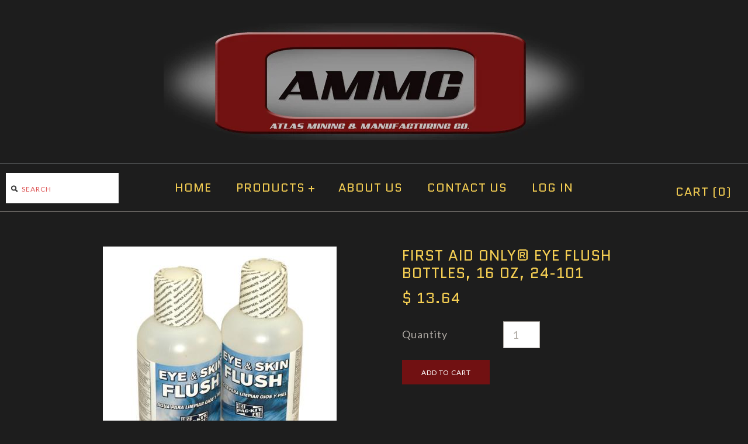

--- FILE ---
content_type: text/html; charset=utf-8
request_url: https://eliteweldingus.com/products/first-aid-only-_eye_flush_bottles-_16_oz
body_size: 13611
content:
<!DOCTYPE html>
<!--[if lte IE 7 ]>   <html class="no-js ie7"> <![endif]-->
<!--[if IE 8 ]>   <html class="no-js ie8"> <![endif]-->
<!--[if (gt IE 8)|!(IE)]><!--> <html class="no-js"> <!--<![endif]-->
<head>
  <!-- Symmetry 1.8.7 -->
<meta charset="UTF-8">
  <meta http-equiv="X-UA-Compatible" content="IE=edge,chrome=1">
  <meta name="viewport" content="width=device-width,initial-scale=1.0" />
  
  <title>
    First Aid Only® Eye Flush Bottles, 16 oz, 24-101 &ndash; AMMC
  </title>
  
  <meta name="description" content="Sterile eye, face, and skin flush Provides easy access for a quick response to eye accidents Pack of 1 BO Manufacturer part number: 24-101 UPC Code: 738743241014 Specifications: Capacity Vol. [Nom] = 16 oz Height [Nom] = 3 1/2 in Includes = Includes Eye Cup Length [Nom] = 3 1/2 in Packing Type = Bottle Quantity = 12 pe" />
  
  <link rel="canonical" href="https://ammcindustries.com/products/first-aid-only-_eye_flush_bottles-_16_oz" />
  
  
  
  <link rel="shortcut icon" type="image/x-icon" href="//eliteweldingus.com/cdn/shop/t/11/assets/favicon.ico?v=124716697993589888671486426125">
  
  
<meta property="og:site_name" content="AMMC" />

    <meta property="og:image" content="http://eliteweldingus.com/cdn/shop/products/579-24-101_1024x1024.jpg?v=1578612908" />
    <meta property="og:description" content="Sterile eye, face, and skin flush Provides easy access for a quick response to eye accidents Pack of 1 BO..." />
    <meta property="og:title" content="First Aid Only® Eye Flush Bottles, 16 oz, 24-101 - AMMC" />
    <meta property="og:type" content="product" />
    <meta property="og:url" content="https://ammcindustries.com/products/first-aid-only-_eye_flush_bottles-_16_oz" />
    <meta property="og:price:amount" content="13.64" />
    <meta property="og:price:currency" content="USD" />
    <meta property="og:availability" content="instock" />

  
  
  
    
    
    
    
    
    <link href="//fonts.googleapis.com/css?family=Lato:400,700" rel="stylesheet" type="text/css">
    
  
    
    
    
    
    
    <link href="//fonts.googleapis.com/css?family=Quantico" rel="stylesheet" type="text/css">
    
  
    
    
    
    
    
    <link href="//fonts.googleapis.com/css?family=Lato" rel="stylesheet" type="text/css">
    
  
    
    
    
    
    
    <link href="//fonts.googleapis.com/css?family=Quantico" rel="stylesheet" type="text/css">
    
  
    
    
    
    
    
    <link href="//fonts.googleapis.com/css?family=Lato:400,700" rel="stylesheet" type="text/css">
    
  
  
  <link href="//eliteweldingus.com/cdn/shop/t/11/assets/jquery.fancybox-1.3.4.css?v=98371336391678650921486426127" rel="stylesheet" type="text/css" media="all" />
  <link href="//eliteweldingus.com/cdn/shop/t/11/assets/styles.css?v=5944302841662842951721924279" rel="stylesheet" type="text/css" media="all" />
  
  
  
  <script src="//eliteweldingus.com/cdn/shopifycloud/storefront/assets/themes_support/option_selection-b017cd28.js" type="text/javascript"></script>
  <script src="//ajax.googleapis.com/ajax/libs/jquery/1.8/jquery.min.js" type="text/javascript"></script>
  <script src="//eliteweldingus.com/cdn/shopifycloud/storefront/assets/themes_support/api.jquery-7ab1a3a4.js" type="text/javascript"></script>
  <script src="//eliteweldingus.com/cdn/shop/t/11/assets/jquery.imagesloaded.js?v=152185615114068459041486426128" type="text/javascript"></script>
  <script src="//eliteweldingus.com/cdn/shop/t/11/assets/jquery.flexslider-min.js?v=118028598141947038601486426127" type="text/javascript"></script>
  <script src="//eliteweldingus.com/cdn/shop/t/11/assets/jquery.fancybox-1.3.4.pack.js?v=34089609541447856301486426127" type="text/javascript"></script>
<script>
  Shopify.money_format = "$ {{amount}}";
</script>
    <script src="//eliteweldingus.com/cdn/shop/t/11/assets/main.js?v=85909337117757161311721924279" type="text/javascript"></script>


<style type="text/css">
  
  
  
</style>

    <script>window.performance && window.performance.mark && window.performance.mark('shopify.content_for_header.start');</script><meta name="google-site-verification" content="fRuaqtXx-en7QeYSMMBK8mPPjmhe4jrkZbEFLIaA4UY">
<meta id="shopify-digital-wallet" name="shopify-digital-wallet" content="/7343643/digital_wallets/dialog">
<meta name="shopify-checkout-api-token" content="c9c0db37de4d1890fdf78eea33825ded">
<meta id="in-context-paypal-metadata" data-shop-id="7343643" data-venmo-supported="false" data-environment="production" data-locale="en_US" data-paypal-v4="true" data-currency="USD">
<link rel="alternate" type="application/json+oembed" href="https://ammcindustries.com/products/first-aid-only-_eye_flush_bottles-_16_oz.oembed">
<script async="async" src="/checkouts/internal/preloads.js?locale=en-US"></script>
<link rel="preconnect" href="https://shop.app" crossorigin="anonymous">
<script async="async" src="https://shop.app/checkouts/internal/preloads.js?locale=en-US&shop_id=7343643" crossorigin="anonymous"></script>
<script id="shopify-features" type="application/json">{"accessToken":"c9c0db37de4d1890fdf78eea33825ded","betas":["rich-media-storefront-analytics"],"domain":"eliteweldingus.com","predictiveSearch":true,"shopId":7343643,"locale":"en"}</script>
<script>var Shopify = Shopify || {};
Shopify.shop = "ammc-2.myshopify.com";
Shopify.locale = "en";
Shopify.currency = {"active":"USD","rate":"1.0"};
Shopify.country = "US";
Shopify.theme = {"name":"Symmetry - TH-02-06-17","id":173767697,"schema_name":null,"schema_version":null,"theme_store_id":null,"role":"main"};
Shopify.theme.handle = "null";
Shopify.theme.style = {"id":null,"handle":null};
Shopify.cdnHost = "eliteweldingus.com/cdn";
Shopify.routes = Shopify.routes || {};
Shopify.routes.root = "/";</script>
<script type="module">!function(o){(o.Shopify=o.Shopify||{}).modules=!0}(window);</script>
<script>!function(o){function n(){var o=[];function n(){o.push(Array.prototype.slice.apply(arguments))}return n.q=o,n}var t=o.Shopify=o.Shopify||{};t.loadFeatures=n(),t.autoloadFeatures=n()}(window);</script>
<script>
  window.ShopifyPay = window.ShopifyPay || {};
  window.ShopifyPay.apiHost = "shop.app\/pay";
  window.ShopifyPay.redirectState = null;
</script>
<script id="shop-js-analytics" type="application/json">{"pageType":"product"}</script>
<script defer="defer" async type="module" src="//eliteweldingus.com/cdn/shopifycloud/shop-js/modules/v2/client.init-shop-cart-sync_BApSsMSl.en.esm.js"></script>
<script defer="defer" async type="module" src="//eliteweldingus.com/cdn/shopifycloud/shop-js/modules/v2/chunk.common_CBoos6YZ.esm.js"></script>
<script type="module">
  await import("//eliteweldingus.com/cdn/shopifycloud/shop-js/modules/v2/client.init-shop-cart-sync_BApSsMSl.en.esm.js");
await import("//eliteweldingus.com/cdn/shopifycloud/shop-js/modules/v2/chunk.common_CBoos6YZ.esm.js");

  window.Shopify.SignInWithShop?.initShopCartSync?.({"fedCMEnabled":true,"windoidEnabled":true});

</script>
<script>
  window.Shopify = window.Shopify || {};
  if (!window.Shopify.featureAssets) window.Shopify.featureAssets = {};
  window.Shopify.featureAssets['shop-js'] = {"shop-cart-sync":["modules/v2/client.shop-cart-sync_DJczDl9f.en.esm.js","modules/v2/chunk.common_CBoos6YZ.esm.js"],"init-fed-cm":["modules/v2/client.init-fed-cm_BzwGC0Wi.en.esm.js","modules/v2/chunk.common_CBoos6YZ.esm.js"],"init-windoid":["modules/v2/client.init-windoid_BS26ThXS.en.esm.js","modules/v2/chunk.common_CBoos6YZ.esm.js"],"shop-cash-offers":["modules/v2/client.shop-cash-offers_DthCPNIO.en.esm.js","modules/v2/chunk.common_CBoos6YZ.esm.js","modules/v2/chunk.modal_Bu1hFZFC.esm.js"],"shop-button":["modules/v2/client.shop-button_D_JX508o.en.esm.js","modules/v2/chunk.common_CBoos6YZ.esm.js"],"init-shop-email-lookup-coordinator":["modules/v2/client.init-shop-email-lookup-coordinator_DFwWcvrS.en.esm.js","modules/v2/chunk.common_CBoos6YZ.esm.js"],"shop-toast-manager":["modules/v2/client.shop-toast-manager_tEhgP2F9.en.esm.js","modules/v2/chunk.common_CBoos6YZ.esm.js"],"shop-login-button":["modules/v2/client.shop-login-button_DwLgFT0K.en.esm.js","modules/v2/chunk.common_CBoos6YZ.esm.js","modules/v2/chunk.modal_Bu1hFZFC.esm.js"],"avatar":["modules/v2/client.avatar_BTnouDA3.en.esm.js"],"init-shop-cart-sync":["modules/v2/client.init-shop-cart-sync_BApSsMSl.en.esm.js","modules/v2/chunk.common_CBoos6YZ.esm.js"],"pay-button":["modules/v2/client.pay-button_BuNmcIr_.en.esm.js","modules/v2/chunk.common_CBoos6YZ.esm.js"],"init-shop-for-new-customer-accounts":["modules/v2/client.init-shop-for-new-customer-accounts_DrjXSI53.en.esm.js","modules/v2/client.shop-login-button_DwLgFT0K.en.esm.js","modules/v2/chunk.common_CBoos6YZ.esm.js","modules/v2/chunk.modal_Bu1hFZFC.esm.js"],"init-customer-accounts-sign-up":["modules/v2/client.init-customer-accounts-sign-up_TlVCiykN.en.esm.js","modules/v2/client.shop-login-button_DwLgFT0K.en.esm.js","modules/v2/chunk.common_CBoos6YZ.esm.js","modules/v2/chunk.modal_Bu1hFZFC.esm.js"],"shop-follow-button":["modules/v2/client.shop-follow-button_C5D3XtBb.en.esm.js","modules/v2/chunk.common_CBoos6YZ.esm.js","modules/v2/chunk.modal_Bu1hFZFC.esm.js"],"checkout-modal":["modules/v2/client.checkout-modal_8TC_1FUY.en.esm.js","modules/v2/chunk.common_CBoos6YZ.esm.js","modules/v2/chunk.modal_Bu1hFZFC.esm.js"],"init-customer-accounts":["modules/v2/client.init-customer-accounts_C0Oh2ljF.en.esm.js","modules/v2/client.shop-login-button_DwLgFT0K.en.esm.js","modules/v2/chunk.common_CBoos6YZ.esm.js","modules/v2/chunk.modal_Bu1hFZFC.esm.js"],"lead-capture":["modules/v2/client.lead-capture_Cq0gfm7I.en.esm.js","modules/v2/chunk.common_CBoos6YZ.esm.js","modules/v2/chunk.modal_Bu1hFZFC.esm.js"],"shop-login":["modules/v2/client.shop-login_BmtnoEUo.en.esm.js","modules/v2/chunk.common_CBoos6YZ.esm.js","modules/v2/chunk.modal_Bu1hFZFC.esm.js"],"payment-terms":["modules/v2/client.payment-terms_BHOWV7U_.en.esm.js","modules/v2/chunk.common_CBoos6YZ.esm.js","modules/v2/chunk.modal_Bu1hFZFC.esm.js"]};
</script>
<script>(function() {
  var isLoaded = false;
  function asyncLoad() {
    if (isLoaded) return;
    isLoaded = true;
    var urls = ["https:\/\/cdn.hextom.com\/js\/freeshippingbar.js?shop=ammc-2.myshopify.com"];
    for (var i = 0; i < urls.length; i++) {
      var s = document.createElement('script');
      s.type = 'text/javascript';
      s.async = true;
      s.src = urls[i];
      var x = document.getElementsByTagName('script')[0];
      x.parentNode.insertBefore(s, x);
    }
  };
  if(window.attachEvent) {
    window.attachEvent('onload', asyncLoad);
  } else {
    window.addEventListener('load', asyncLoad, false);
  }
})();</script>
<script id="__st">var __st={"a":7343643,"offset":-25200,"reqid":"06b79182-7cd1-4df1-9482-bb8021a3bff2-1768909632","pageurl":"eliteweldingus.com\/products\/first-aid-only-_eye_flush_bottles-_16_oz","u":"7234e0f1200c","p":"product","rtyp":"product","rid":4253759701095};</script>
<script>window.ShopifyPaypalV4VisibilityTracking = true;</script>
<script id="captcha-bootstrap">!function(){'use strict';const t='contact',e='account',n='new_comment',o=[[t,t],['blogs',n],['comments',n],[t,'customer']],c=[[e,'customer_login'],[e,'guest_login'],[e,'recover_customer_password'],[e,'create_customer']],r=t=>t.map((([t,e])=>`form[action*='/${t}']:not([data-nocaptcha='true']) input[name='form_type'][value='${e}']`)).join(','),a=t=>()=>t?[...document.querySelectorAll(t)].map((t=>t.form)):[];function s(){const t=[...o],e=r(t);return a(e)}const i='password',u='form_key',d=['recaptcha-v3-token','g-recaptcha-response','h-captcha-response',i],f=()=>{try{return window.sessionStorage}catch{return}},m='__shopify_v',_=t=>t.elements[u];function p(t,e,n=!1){try{const o=window.sessionStorage,c=JSON.parse(o.getItem(e)),{data:r}=function(t){const{data:e,action:n}=t;return t[m]||n?{data:e,action:n}:{data:t,action:n}}(c);for(const[e,n]of Object.entries(r))t.elements[e]&&(t.elements[e].value=n);n&&o.removeItem(e)}catch(o){console.error('form repopulation failed',{error:o})}}const l='form_type',E='cptcha';function T(t){t.dataset[E]=!0}const w=window,h=w.document,L='Shopify',v='ce_forms',y='captcha';let A=!1;((t,e)=>{const n=(g='f06e6c50-85a8-45c8-87d0-21a2b65856fe',I='https://cdn.shopify.com/shopifycloud/storefront-forms-hcaptcha/ce_storefront_forms_captcha_hcaptcha.v1.5.2.iife.js',D={infoText:'Protected by hCaptcha',privacyText:'Privacy',termsText:'Terms'},(t,e,n)=>{const o=w[L][v],c=o.bindForm;if(c)return c(t,g,e,D).then(n);var r;o.q.push([[t,g,e,D],n]),r=I,A||(h.body.append(Object.assign(h.createElement('script'),{id:'captcha-provider',async:!0,src:r})),A=!0)});var g,I,D;w[L]=w[L]||{},w[L][v]=w[L][v]||{},w[L][v].q=[],w[L][y]=w[L][y]||{},w[L][y].protect=function(t,e){n(t,void 0,e),T(t)},Object.freeze(w[L][y]),function(t,e,n,w,h,L){const[v,y,A,g]=function(t,e,n){const i=e?o:[],u=t?c:[],d=[...i,...u],f=r(d),m=r(i),_=r(d.filter((([t,e])=>n.includes(e))));return[a(f),a(m),a(_),s()]}(w,h,L),I=t=>{const e=t.target;return e instanceof HTMLFormElement?e:e&&e.form},D=t=>v().includes(t);t.addEventListener('submit',(t=>{const e=I(t);if(!e)return;const n=D(e)&&!e.dataset.hcaptchaBound&&!e.dataset.recaptchaBound,o=_(e),c=g().includes(e)&&(!o||!o.value);(n||c)&&t.preventDefault(),c&&!n&&(function(t){try{if(!f())return;!function(t){const e=f();if(!e)return;const n=_(t);if(!n)return;const o=n.value;o&&e.removeItem(o)}(t);const e=Array.from(Array(32),(()=>Math.random().toString(36)[2])).join('');!function(t,e){_(t)||t.append(Object.assign(document.createElement('input'),{type:'hidden',name:u})),t.elements[u].value=e}(t,e),function(t,e){const n=f();if(!n)return;const o=[...t.querySelectorAll(`input[type='${i}']`)].map((({name:t})=>t)),c=[...d,...o],r={};for(const[a,s]of new FormData(t).entries())c.includes(a)||(r[a]=s);n.setItem(e,JSON.stringify({[m]:1,action:t.action,data:r}))}(t,e)}catch(e){console.error('failed to persist form',e)}}(e),e.submit())}));const S=(t,e)=>{t&&!t.dataset[E]&&(n(t,e.some((e=>e===t))),T(t))};for(const o of['focusin','change'])t.addEventListener(o,(t=>{const e=I(t);D(e)&&S(e,y())}));const B=e.get('form_key'),M=e.get(l),P=B&&M;t.addEventListener('DOMContentLoaded',(()=>{const t=y();if(P)for(const e of t)e.elements[l].value===M&&p(e,B);[...new Set([...A(),...v().filter((t=>'true'===t.dataset.shopifyCaptcha))])].forEach((e=>S(e,t)))}))}(h,new URLSearchParams(w.location.search),n,t,e,['guest_login'])})(!0,!0)}();</script>
<script integrity="sha256-4kQ18oKyAcykRKYeNunJcIwy7WH5gtpwJnB7kiuLZ1E=" data-source-attribution="shopify.loadfeatures" defer="defer" src="//eliteweldingus.com/cdn/shopifycloud/storefront/assets/storefront/load_feature-a0a9edcb.js" crossorigin="anonymous"></script>
<script crossorigin="anonymous" defer="defer" src="//eliteweldingus.com/cdn/shopifycloud/storefront/assets/shopify_pay/storefront-65b4c6d7.js?v=20250812"></script>
<script data-source-attribution="shopify.dynamic_checkout.dynamic.init">var Shopify=Shopify||{};Shopify.PaymentButton=Shopify.PaymentButton||{isStorefrontPortableWallets:!0,init:function(){window.Shopify.PaymentButton.init=function(){};var t=document.createElement("script");t.src="https://eliteweldingus.com/cdn/shopifycloud/portable-wallets/latest/portable-wallets.en.js",t.type="module",document.head.appendChild(t)}};
</script>
<script data-source-attribution="shopify.dynamic_checkout.buyer_consent">
  function portableWalletsHideBuyerConsent(e){var t=document.getElementById("shopify-buyer-consent"),n=document.getElementById("shopify-subscription-policy-button");t&&n&&(t.classList.add("hidden"),t.setAttribute("aria-hidden","true"),n.removeEventListener("click",e))}function portableWalletsShowBuyerConsent(e){var t=document.getElementById("shopify-buyer-consent"),n=document.getElementById("shopify-subscription-policy-button");t&&n&&(t.classList.remove("hidden"),t.removeAttribute("aria-hidden"),n.addEventListener("click",e))}window.Shopify?.PaymentButton&&(window.Shopify.PaymentButton.hideBuyerConsent=portableWalletsHideBuyerConsent,window.Shopify.PaymentButton.showBuyerConsent=portableWalletsShowBuyerConsent);
</script>
<script data-source-attribution="shopify.dynamic_checkout.cart.bootstrap">document.addEventListener("DOMContentLoaded",(function(){function t(){return document.querySelector("shopify-accelerated-checkout-cart, shopify-accelerated-checkout")}if(t())Shopify.PaymentButton.init();else{new MutationObserver((function(e,n){t()&&(Shopify.PaymentButton.init(),n.disconnect())})).observe(document.body,{childList:!0,subtree:!0})}}));
</script>
<link id="shopify-accelerated-checkout-styles" rel="stylesheet" media="screen" href="https://eliteweldingus.com/cdn/shopifycloud/portable-wallets/latest/accelerated-checkout-backwards-compat.css" crossorigin="anonymous">
<style id="shopify-accelerated-checkout-cart">
        #shopify-buyer-consent {
  margin-top: 1em;
  display: inline-block;
  width: 100%;
}

#shopify-buyer-consent.hidden {
  display: none;
}

#shopify-subscription-policy-button {
  background: none;
  border: none;
  padding: 0;
  text-decoration: underline;
  font-size: inherit;
  cursor: pointer;
}

#shopify-subscription-policy-button::before {
  box-shadow: none;
}

      </style>

<script>window.performance && window.performance.mark && window.performance.mark('shopify.content_for_header.end');</script>
<link href="https://monorail-edge.shopifysvc.com" rel="dns-prefetch">
<script>(function(){if ("sendBeacon" in navigator && "performance" in window) {try {var session_token_from_headers = performance.getEntriesByType('navigation')[0].serverTiming.find(x => x.name == '_s').description;} catch {var session_token_from_headers = undefined;}var session_cookie_matches = document.cookie.match(/_shopify_s=([^;]*)/);var session_token_from_cookie = session_cookie_matches && session_cookie_matches.length === 2 ? session_cookie_matches[1] : "";var session_token = session_token_from_headers || session_token_from_cookie || "";function handle_abandonment_event(e) {var entries = performance.getEntries().filter(function(entry) {return /monorail-edge.shopifysvc.com/.test(entry.name);});if (!window.abandonment_tracked && entries.length === 0) {window.abandonment_tracked = true;var currentMs = Date.now();var navigation_start = performance.timing.navigationStart;var payload = {shop_id: 7343643,url: window.location.href,navigation_start,duration: currentMs - navigation_start,session_token,page_type: "product"};window.navigator.sendBeacon("https://monorail-edge.shopifysvc.com/v1/produce", JSON.stringify({schema_id: "online_store_buyer_site_abandonment/1.1",payload: payload,metadata: {event_created_at_ms: currentMs,event_sent_at_ms: currentMs}}));}}window.addEventListener('pagehide', handle_abandonment_event);}}());</script>
<script id="web-pixels-manager-setup">(function e(e,d,r,n,o){if(void 0===o&&(o={}),!Boolean(null===(a=null===(i=window.Shopify)||void 0===i?void 0:i.analytics)||void 0===a?void 0:a.replayQueue)){var i,a;window.Shopify=window.Shopify||{};var t=window.Shopify;t.analytics=t.analytics||{};var s=t.analytics;s.replayQueue=[],s.publish=function(e,d,r){return s.replayQueue.push([e,d,r]),!0};try{self.performance.mark("wpm:start")}catch(e){}var l=function(){var e={modern:/Edge?\/(1{2}[4-9]|1[2-9]\d|[2-9]\d{2}|\d{4,})\.\d+(\.\d+|)|Firefox\/(1{2}[4-9]|1[2-9]\d|[2-9]\d{2}|\d{4,})\.\d+(\.\d+|)|Chrom(ium|e)\/(9{2}|\d{3,})\.\d+(\.\d+|)|(Maci|X1{2}).+ Version\/(15\.\d+|(1[6-9]|[2-9]\d|\d{3,})\.\d+)([,.]\d+|)( \(\w+\)|)( Mobile\/\w+|) Safari\/|Chrome.+OPR\/(9{2}|\d{3,})\.\d+\.\d+|(CPU[ +]OS|iPhone[ +]OS|CPU[ +]iPhone|CPU IPhone OS|CPU iPad OS)[ +]+(15[._]\d+|(1[6-9]|[2-9]\d|\d{3,})[._]\d+)([._]\d+|)|Android:?[ /-](13[3-9]|1[4-9]\d|[2-9]\d{2}|\d{4,})(\.\d+|)(\.\d+|)|Android.+Firefox\/(13[5-9]|1[4-9]\d|[2-9]\d{2}|\d{4,})\.\d+(\.\d+|)|Android.+Chrom(ium|e)\/(13[3-9]|1[4-9]\d|[2-9]\d{2}|\d{4,})\.\d+(\.\d+|)|SamsungBrowser\/([2-9]\d|\d{3,})\.\d+/,legacy:/Edge?\/(1[6-9]|[2-9]\d|\d{3,})\.\d+(\.\d+|)|Firefox\/(5[4-9]|[6-9]\d|\d{3,})\.\d+(\.\d+|)|Chrom(ium|e)\/(5[1-9]|[6-9]\d|\d{3,})\.\d+(\.\d+|)([\d.]+$|.*Safari\/(?![\d.]+ Edge\/[\d.]+$))|(Maci|X1{2}).+ Version\/(10\.\d+|(1[1-9]|[2-9]\d|\d{3,})\.\d+)([,.]\d+|)( \(\w+\)|)( Mobile\/\w+|) Safari\/|Chrome.+OPR\/(3[89]|[4-9]\d|\d{3,})\.\d+\.\d+|(CPU[ +]OS|iPhone[ +]OS|CPU[ +]iPhone|CPU IPhone OS|CPU iPad OS)[ +]+(10[._]\d+|(1[1-9]|[2-9]\d|\d{3,})[._]\d+)([._]\d+|)|Android:?[ /-](13[3-9]|1[4-9]\d|[2-9]\d{2}|\d{4,})(\.\d+|)(\.\d+|)|Mobile Safari.+OPR\/([89]\d|\d{3,})\.\d+\.\d+|Android.+Firefox\/(13[5-9]|1[4-9]\d|[2-9]\d{2}|\d{4,})\.\d+(\.\d+|)|Android.+Chrom(ium|e)\/(13[3-9]|1[4-9]\d|[2-9]\d{2}|\d{4,})\.\d+(\.\d+|)|Android.+(UC? ?Browser|UCWEB|U3)[ /]?(15\.([5-9]|\d{2,})|(1[6-9]|[2-9]\d|\d{3,})\.\d+)\.\d+|SamsungBrowser\/(5\.\d+|([6-9]|\d{2,})\.\d+)|Android.+MQ{2}Browser\/(14(\.(9|\d{2,})|)|(1[5-9]|[2-9]\d|\d{3,})(\.\d+|))(\.\d+|)|K[Aa][Ii]OS\/(3\.\d+|([4-9]|\d{2,})\.\d+)(\.\d+|)/},d=e.modern,r=e.legacy,n=navigator.userAgent;return n.match(d)?"modern":n.match(r)?"legacy":"unknown"}(),u="modern"===l?"modern":"legacy",c=(null!=n?n:{modern:"",legacy:""})[u],f=function(e){return[e.baseUrl,"/wpm","/b",e.hashVersion,"modern"===e.buildTarget?"m":"l",".js"].join("")}({baseUrl:d,hashVersion:r,buildTarget:u}),m=function(e){var d=e.version,r=e.bundleTarget,n=e.surface,o=e.pageUrl,i=e.monorailEndpoint;return{emit:function(e){var a=e.status,t=e.errorMsg,s=(new Date).getTime(),l=JSON.stringify({metadata:{event_sent_at_ms:s},events:[{schema_id:"web_pixels_manager_load/3.1",payload:{version:d,bundle_target:r,page_url:o,status:a,surface:n,error_msg:t},metadata:{event_created_at_ms:s}}]});if(!i)return console&&console.warn&&console.warn("[Web Pixels Manager] No Monorail endpoint provided, skipping logging."),!1;try{return self.navigator.sendBeacon.bind(self.navigator)(i,l)}catch(e){}var u=new XMLHttpRequest;try{return u.open("POST",i,!0),u.setRequestHeader("Content-Type","text/plain"),u.send(l),!0}catch(e){return console&&console.warn&&console.warn("[Web Pixels Manager] Got an unhandled error while logging to Monorail."),!1}}}}({version:r,bundleTarget:l,surface:e.surface,pageUrl:self.location.href,monorailEndpoint:e.monorailEndpoint});try{o.browserTarget=l,function(e){var d=e.src,r=e.async,n=void 0===r||r,o=e.onload,i=e.onerror,a=e.sri,t=e.scriptDataAttributes,s=void 0===t?{}:t,l=document.createElement("script"),u=document.querySelector("head"),c=document.querySelector("body");if(l.async=n,l.src=d,a&&(l.integrity=a,l.crossOrigin="anonymous"),s)for(var f in s)if(Object.prototype.hasOwnProperty.call(s,f))try{l.dataset[f]=s[f]}catch(e){}if(o&&l.addEventListener("load",o),i&&l.addEventListener("error",i),u)u.appendChild(l);else{if(!c)throw new Error("Did not find a head or body element to append the script");c.appendChild(l)}}({src:f,async:!0,onload:function(){if(!function(){var e,d;return Boolean(null===(d=null===(e=window.Shopify)||void 0===e?void 0:e.analytics)||void 0===d?void 0:d.initialized)}()){var d=window.webPixelsManager.init(e)||void 0;if(d){var r=window.Shopify.analytics;r.replayQueue.forEach((function(e){var r=e[0],n=e[1],o=e[2];d.publishCustomEvent(r,n,o)})),r.replayQueue=[],r.publish=d.publishCustomEvent,r.visitor=d.visitor,r.initialized=!0}}},onerror:function(){return m.emit({status:"failed",errorMsg:"".concat(f," has failed to load")})},sri:function(e){var d=/^sha384-[A-Za-z0-9+/=]+$/;return"string"==typeof e&&d.test(e)}(c)?c:"",scriptDataAttributes:o}),m.emit({status:"loading"})}catch(e){m.emit({status:"failed",errorMsg:(null==e?void 0:e.message)||"Unknown error"})}}})({shopId: 7343643,storefrontBaseUrl: "https://ammcindustries.com",extensionsBaseUrl: "https://extensions.shopifycdn.com/cdn/shopifycloud/web-pixels-manager",monorailEndpoint: "https://monorail-edge.shopifysvc.com/unstable/produce_batch",surface: "storefront-renderer",enabledBetaFlags: ["2dca8a86"],webPixelsConfigList: [{"id":"325681255","configuration":"{\"config\":\"{\\\"pixel_id\\\":\\\"AW-702432589\\\",\\\"target_country\\\":\\\"US\\\",\\\"gtag_events\\\":[{\\\"type\\\":\\\"page_view\\\",\\\"action_label\\\":\\\"AW-702432589\\\/U2IHCLeOgq8BEM2K-c4C\\\"},{\\\"type\\\":\\\"purchase\\\",\\\"action_label\\\":\\\"AW-702432589\\\/IMNOCLqOgq8BEM2K-c4C\\\"},{\\\"type\\\":\\\"view_item\\\",\\\"action_label\\\":\\\"AW-702432589\\\/a2g2CL2Ogq8BEM2K-c4C\\\"},{\\\"type\\\":\\\"add_to_cart\\\",\\\"action_label\\\":\\\"AW-702432589\\\/RFrACMCOgq8BEM2K-c4C\\\"},{\\\"type\\\":\\\"begin_checkout\\\",\\\"action_label\\\":\\\"AW-702432589\\\/es10CMOOgq8BEM2K-c4C\\\"},{\\\"type\\\":\\\"search\\\",\\\"action_label\\\":\\\"AW-702432589\\\/M2JoCMaOgq8BEM2K-c4C\\\"},{\\\"type\\\":\\\"add_payment_info\\\",\\\"action_label\\\":\\\"AW-702432589\\\/m38ECMmOgq8BEM2K-c4C\\\"}],\\\"enable_monitoring_mode\\\":false}\"}","eventPayloadVersion":"v1","runtimeContext":"OPEN","scriptVersion":"b2a88bafab3e21179ed38636efcd8a93","type":"APP","apiClientId":1780363,"privacyPurposes":[],"dataSharingAdjustments":{"protectedCustomerApprovalScopes":["read_customer_address","read_customer_email","read_customer_name","read_customer_personal_data","read_customer_phone"]}},{"id":"42893415","eventPayloadVersion":"v1","runtimeContext":"LAX","scriptVersion":"1","type":"CUSTOM","privacyPurposes":["MARKETING"],"name":"Meta pixel (migrated)"},{"id":"70090855","eventPayloadVersion":"v1","runtimeContext":"LAX","scriptVersion":"1","type":"CUSTOM","privacyPurposes":["ANALYTICS"],"name":"Google Analytics tag (migrated)"},{"id":"shopify-app-pixel","configuration":"{}","eventPayloadVersion":"v1","runtimeContext":"STRICT","scriptVersion":"0450","apiClientId":"shopify-pixel","type":"APP","privacyPurposes":["ANALYTICS","MARKETING"]},{"id":"shopify-custom-pixel","eventPayloadVersion":"v1","runtimeContext":"LAX","scriptVersion":"0450","apiClientId":"shopify-pixel","type":"CUSTOM","privacyPurposes":["ANALYTICS","MARKETING"]}],isMerchantRequest: false,initData: {"shop":{"name":"AMMC","paymentSettings":{"currencyCode":"USD"},"myshopifyDomain":"ammc-2.myshopify.com","countryCode":"US","storefrontUrl":"https:\/\/ammcindustries.com"},"customer":null,"cart":null,"checkout":null,"productVariants":[{"price":{"amount":13.64,"currencyCode":"USD"},"product":{"title":"First Aid Only® Eye Flush Bottles, 16 oz, 24-101","vendor":"First Aid Only®","id":"4253759701095","untranslatedTitle":"First Aid Only® Eye Flush Bottles, 16 oz, 24-101","url":"\/products\/first-aid-only-_eye_flush_bottles-_16_oz","type":"First Aid Only® Eye Flush Bottles"},"id":"30596905893991","image":{"src":"\/\/eliteweldingus.com\/cdn\/shop\/products\/579-24-101.jpg?v=1578612908"},"sku":"579-24-101","title":"First Aid Only® Eye Flush Bottles, 16 oz, 24-101","untranslatedTitle":"First Aid Only® Eye Flush Bottles, 16 oz, 24-101"}],"purchasingCompany":null},},"https://eliteweldingus.com/cdn","fcfee988w5aeb613cpc8e4bc33m6693e112",{"modern":"","legacy":""},{"shopId":"7343643","storefrontBaseUrl":"https:\/\/ammcindustries.com","extensionBaseUrl":"https:\/\/extensions.shopifycdn.com\/cdn\/shopifycloud\/web-pixels-manager","surface":"storefront-renderer","enabledBetaFlags":"[\"2dca8a86\"]","isMerchantRequest":"false","hashVersion":"fcfee988w5aeb613cpc8e4bc33m6693e112","publish":"custom","events":"[[\"page_viewed\",{}],[\"product_viewed\",{\"productVariant\":{\"price\":{\"amount\":13.64,\"currencyCode\":\"USD\"},\"product\":{\"title\":\"First Aid Only® Eye Flush Bottles, 16 oz, 24-101\",\"vendor\":\"First Aid Only®\",\"id\":\"4253759701095\",\"untranslatedTitle\":\"First Aid Only® Eye Flush Bottles, 16 oz, 24-101\",\"url\":\"\/products\/first-aid-only-_eye_flush_bottles-_16_oz\",\"type\":\"First Aid Only® Eye Flush Bottles\"},\"id\":\"30596905893991\",\"image\":{\"src\":\"\/\/eliteweldingus.com\/cdn\/shop\/products\/579-24-101.jpg?v=1578612908\"},\"sku\":\"579-24-101\",\"title\":\"First Aid Only® Eye Flush Bottles, 16 oz, 24-101\",\"untranslatedTitle\":\"First Aid Only® Eye Flush Bottles, 16 oz, 24-101\"}}]]"});</script><script>
  window.ShopifyAnalytics = window.ShopifyAnalytics || {};
  window.ShopifyAnalytics.meta = window.ShopifyAnalytics.meta || {};
  window.ShopifyAnalytics.meta.currency = 'USD';
  var meta = {"product":{"id":4253759701095,"gid":"gid:\/\/shopify\/Product\/4253759701095","vendor":"First Aid Only®","type":"First Aid Only® Eye Flush Bottles","handle":"first-aid-only-_eye_flush_bottles-_16_oz","variants":[{"id":30596905893991,"price":1364,"name":"First Aid Only® Eye Flush Bottles, 16 oz, 24-101 - First Aid Only® Eye Flush Bottles, 16 oz, 24-101","public_title":"First Aid Only® Eye Flush Bottles, 16 oz, 24-101","sku":"579-24-101"}],"remote":false},"page":{"pageType":"product","resourceType":"product","resourceId":4253759701095,"requestId":"06b79182-7cd1-4df1-9482-bb8021a3bff2-1768909632"}};
  for (var attr in meta) {
    window.ShopifyAnalytics.meta[attr] = meta[attr];
  }
</script>
<script class="analytics">
  (function () {
    var customDocumentWrite = function(content) {
      var jquery = null;

      if (window.jQuery) {
        jquery = window.jQuery;
      } else if (window.Checkout && window.Checkout.$) {
        jquery = window.Checkout.$;
      }

      if (jquery) {
        jquery('body').append(content);
      }
    };

    var hasLoggedConversion = function(token) {
      if (token) {
        return document.cookie.indexOf('loggedConversion=' + token) !== -1;
      }
      return false;
    }

    var setCookieIfConversion = function(token) {
      if (token) {
        var twoMonthsFromNow = new Date(Date.now());
        twoMonthsFromNow.setMonth(twoMonthsFromNow.getMonth() + 2);

        document.cookie = 'loggedConversion=' + token + '; expires=' + twoMonthsFromNow;
      }
    }

    var trekkie = window.ShopifyAnalytics.lib = window.trekkie = window.trekkie || [];
    if (trekkie.integrations) {
      return;
    }
    trekkie.methods = [
      'identify',
      'page',
      'ready',
      'track',
      'trackForm',
      'trackLink'
    ];
    trekkie.factory = function(method) {
      return function() {
        var args = Array.prototype.slice.call(arguments);
        args.unshift(method);
        trekkie.push(args);
        return trekkie;
      };
    };
    for (var i = 0; i < trekkie.methods.length; i++) {
      var key = trekkie.methods[i];
      trekkie[key] = trekkie.factory(key);
    }
    trekkie.load = function(config) {
      trekkie.config = config || {};
      trekkie.config.initialDocumentCookie = document.cookie;
      var first = document.getElementsByTagName('script')[0];
      var script = document.createElement('script');
      script.type = 'text/javascript';
      script.onerror = function(e) {
        var scriptFallback = document.createElement('script');
        scriptFallback.type = 'text/javascript';
        scriptFallback.onerror = function(error) {
                var Monorail = {
      produce: function produce(monorailDomain, schemaId, payload) {
        var currentMs = new Date().getTime();
        var event = {
          schema_id: schemaId,
          payload: payload,
          metadata: {
            event_created_at_ms: currentMs,
            event_sent_at_ms: currentMs
          }
        };
        return Monorail.sendRequest("https://" + monorailDomain + "/v1/produce", JSON.stringify(event));
      },
      sendRequest: function sendRequest(endpointUrl, payload) {
        // Try the sendBeacon API
        if (window && window.navigator && typeof window.navigator.sendBeacon === 'function' && typeof window.Blob === 'function' && !Monorail.isIos12()) {
          var blobData = new window.Blob([payload], {
            type: 'text/plain'
          });

          if (window.navigator.sendBeacon(endpointUrl, blobData)) {
            return true;
          } // sendBeacon was not successful

        } // XHR beacon

        var xhr = new XMLHttpRequest();

        try {
          xhr.open('POST', endpointUrl);
          xhr.setRequestHeader('Content-Type', 'text/plain');
          xhr.send(payload);
        } catch (e) {
          console.log(e);
        }

        return false;
      },
      isIos12: function isIos12() {
        return window.navigator.userAgent.lastIndexOf('iPhone; CPU iPhone OS 12_') !== -1 || window.navigator.userAgent.lastIndexOf('iPad; CPU OS 12_') !== -1;
      }
    };
    Monorail.produce('monorail-edge.shopifysvc.com',
      'trekkie_storefront_load_errors/1.1',
      {shop_id: 7343643,
      theme_id: 173767697,
      app_name: "storefront",
      context_url: window.location.href,
      source_url: "//eliteweldingus.com/cdn/s/trekkie.storefront.cd680fe47e6c39ca5d5df5f0a32d569bc48c0f27.min.js"});

        };
        scriptFallback.async = true;
        scriptFallback.src = '//eliteweldingus.com/cdn/s/trekkie.storefront.cd680fe47e6c39ca5d5df5f0a32d569bc48c0f27.min.js';
        first.parentNode.insertBefore(scriptFallback, first);
      };
      script.async = true;
      script.src = '//eliteweldingus.com/cdn/s/trekkie.storefront.cd680fe47e6c39ca5d5df5f0a32d569bc48c0f27.min.js';
      first.parentNode.insertBefore(script, first);
    };
    trekkie.load(
      {"Trekkie":{"appName":"storefront","development":false,"defaultAttributes":{"shopId":7343643,"isMerchantRequest":null,"themeId":173767697,"themeCityHash":"8810246672075605662","contentLanguage":"en","currency":"USD","eventMetadataId":"7c92a506-6ff9-4dc0-adb0-6a31b427d3c6"},"isServerSideCookieWritingEnabled":true,"monorailRegion":"shop_domain","enabledBetaFlags":["65f19447"]},"Session Attribution":{},"S2S":{"facebookCapiEnabled":false,"source":"trekkie-storefront-renderer","apiClientId":580111}}
    );

    var loaded = false;
    trekkie.ready(function() {
      if (loaded) return;
      loaded = true;

      window.ShopifyAnalytics.lib = window.trekkie;

      var originalDocumentWrite = document.write;
      document.write = customDocumentWrite;
      try { window.ShopifyAnalytics.merchantGoogleAnalytics.call(this); } catch(error) {};
      document.write = originalDocumentWrite;

      window.ShopifyAnalytics.lib.page(null,{"pageType":"product","resourceType":"product","resourceId":4253759701095,"requestId":"06b79182-7cd1-4df1-9482-bb8021a3bff2-1768909632","shopifyEmitted":true});

      var match = window.location.pathname.match(/checkouts\/(.+)\/(thank_you|post_purchase)/)
      var token = match? match[1]: undefined;
      if (!hasLoggedConversion(token)) {
        setCookieIfConversion(token);
        window.ShopifyAnalytics.lib.track("Viewed Product",{"currency":"USD","variantId":30596905893991,"productId":4253759701095,"productGid":"gid:\/\/shopify\/Product\/4253759701095","name":"First Aid Only® Eye Flush Bottles, 16 oz, 24-101 - First Aid Only® Eye Flush Bottles, 16 oz, 24-101","price":"13.64","sku":"579-24-101","brand":"First Aid Only®","variant":"First Aid Only® Eye Flush Bottles, 16 oz, 24-101","category":"First Aid Only® Eye Flush Bottles","nonInteraction":true,"remote":false},undefined,undefined,{"shopifyEmitted":true});
      window.ShopifyAnalytics.lib.track("monorail:\/\/trekkie_storefront_viewed_product\/1.1",{"currency":"USD","variantId":30596905893991,"productId":4253759701095,"productGid":"gid:\/\/shopify\/Product\/4253759701095","name":"First Aid Only® Eye Flush Bottles, 16 oz, 24-101 - First Aid Only® Eye Flush Bottles, 16 oz, 24-101","price":"13.64","sku":"579-24-101","brand":"First Aid Only®","variant":"First Aid Only® Eye Flush Bottles, 16 oz, 24-101","category":"First Aid Only® Eye Flush Bottles","nonInteraction":true,"remote":false,"referer":"https:\/\/eliteweldingus.com\/products\/first-aid-only-_eye_flush_bottles-_16_oz"});
      }
    });


        var eventsListenerScript = document.createElement('script');
        eventsListenerScript.async = true;
        eventsListenerScript.src = "//eliteweldingus.com/cdn/shopifycloud/storefront/assets/shop_events_listener-3da45d37.js";
        document.getElementsByTagName('head')[0].appendChild(eventsListenerScript);

})();</script>
  <script>
  if (!window.ga || (window.ga && typeof window.ga !== 'function')) {
    window.ga = function ga() {
      (window.ga.q = window.ga.q || []).push(arguments);
      if (window.Shopify && window.Shopify.analytics && typeof window.Shopify.analytics.publish === 'function') {
        window.Shopify.analytics.publish("ga_stub_called", {}, {sendTo: "google_osp_migration"});
      }
      console.error("Shopify's Google Analytics stub called with:", Array.from(arguments), "\nSee https://help.shopify.com/manual/promoting-marketing/pixels/pixel-migration#google for more information.");
    };
    if (window.Shopify && window.Shopify.analytics && typeof window.Shopify.analytics.publish === 'function') {
      window.Shopify.analytics.publish("ga_stub_initialized", {}, {sendTo: "google_osp_migration"});
    }
  }
</script>
<script
  defer
  src="https://eliteweldingus.com/cdn/shopifycloud/perf-kit/shopify-perf-kit-3.0.4.min.js"
  data-application="storefront-renderer"
  data-shop-id="7343643"
  data-render-region="gcp-us-central1"
  data-page-type="product"
  data-theme-instance-id="173767697"
  data-theme-name=""
  data-theme-version=""
  data-monorail-region="shop_domain"
  data-resource-timing-sampling-rate="10"
  data-shs="true"
  data-shs-beacon="true"
  data-shs-export-with-fetch="true"
  data-shs-logs-sample-rate="1"
  data-shs-beacon-endpoint="https://eliteweldingus.com/api/collect"
></script>
</head>

<body class="template-product">
  <div id="pageheader">
    <div id="mobile-header" class="cf">
      <button class="notabutton mobile-nav-toggle">Menu<span></span><span></span><span></span></button>
    </div>
    
        <div class="logo-area logo-pos- cf">
            
            
            
            <div class="logo container">
                <a href="/" title="AMMC">
                
                    <img class="logoimage" src="//eliteweldingus.com/cdn/shop/t/11/assets/logo.png?v=95921735413392672271486426128" alt="AMMC" />
                
                </a>
            </div><!-- /#logo -->
            
            
            <div class="util-area">
                <div class="search-box elegant-input">
                  
                </div>
                
                <div class="utils">
                    
                        <div class="social-links">
    
    
    <ul>
    
    
    
    
    
    
    
    
    
    
    
    
    
    
    
    
    
    
    
    
    
    
    
    
    
    
    
    
    
    
    
    </ul>
</div>

                    
                </div><!-- /.utils -->
            </div><!-- /.util-area -->
            
            
            
        </div><!-- /.logo-area -->
    </div><!-- /#pageheader -->
    
    
    
    <div id="main-nav" class="nav-row">
      <div class="mobile-features">
        <form class="mobile-search" action="/search" method="get">
          <i></i>
          <input type="text" name="q" placeholder="Search"/>
          <input class="notabutton" type="submit" value="&rarr;" />
        </form>
        <button class="mobile-nav-toggle button compact">X</button>
      </div>
      <div class="multi-level-nav">
    <div class="tier-1">
        <div class="search-box elegant-input">
          <form class="search-form" action="/search" method="get">
            <i></i>
            <input type="text" name="q" placeholder="Search"/>
            <input type="submit" value="&rarr;" />
          </form>
        </div>
        






<ul data-menu-handle="main-menu">

    <li>
        <a href="/">Home</a>
        
        
        
        
        





  
  
  
  


    </li>

    <li>
        <a href="/">Products</a>
        
        
        
        
        






<ul data-menu-handle="products">

    <li>
        <a href="/collections/mining-listing">MINING</a>
        
        
        
        
        





  
  
  
  


    </li>

    <li>
        <a href="/collections/industrial-listing">INDUSTRIAL</a>
        
        
        
        
        





  
  
  
  


    </li>

    <li>
        <a href="/collections/safety-listing">SAFETY</a>
        
        
        
        
        





  
  
  
  


    </li>

    <li>
        <a href="/collections/shop-by-brand-listing">SHOP BY BRAND</a>
        
        
        
        
        





  
  
  
  


    </li>

</ul>


    </li>

    <li>
        <a href="/pages/about-us">About Us</a>
        
        
        
        
        





  
  
  
  


    </li>

    <li>
        <a href="/pages/contact-us">Contact Us</a>
        
        
        
        
        





  
  
  
  


    </li>

</ul>


        
        
    
        <ul>
            <li class="account-links">
                
                    
                    <span class="login"><a href="/account/login" id="customer_login_link">Log in</a></span>
                
            </li>
        </ul>
    
    
        
        <div class="cart-summary">
          <a href="/cart" class="cart-count ">
            Cart (0)
          </a>
                      
          
        </div>
    </div>
</div>
    </div><!-- /#main-nav -->
    
    <div id="content">
        
        
        
        
        
          
<!-- spurit_po-added -->
<script>
	var SPOParams = {
		"id" : "8d0d247838f386484278080587c0a2e1",
		"apiScript" : "//eliteweldingus.com/cdn/shopifycloud/storefront/assets/themes_support/api.jquery-7ab1a3a4.js",
		"product" : {"id":4253759701095,"title":"First Aid Only® Eye Flush Bottles, 16 oz, 24-101","handle":"first-aid-only-_eye_flush_bottles-_16_oz","description":"\u003cdiv\u003e\n\u003cbr\u003e\n\u003cul\u003e\n\u003cli\u003eSterile eye, face, and skin flush\u003c\/li\u003e\n\u003cli\u003eProvides easy access for a quick response to eye accidents\u003c\/li\u003e\n\u003cli\u003ePack of 1 BO\u003c\/li\u003e\n\u003cli\u003e Manufacturer part number: 24-101\u003c\/li\u003e\n\u003cli\u003e UPC Code: 738743241014\u003c\/li\u003e\n\n\u003c\/ul\u003e\n\u003cp\u003e\u003c\/p\u003e\n\u003cu\u003eSpecifications:\u003c\/u\u003e\n\u003cul\u003e\n\u003cli\u003eCapacity Vol. [Nom] = 16 oz\u003c\/li\u003e\n\u003cli\u003eHeight [Nom] = 3 1\/2 in\u003c\/li\u003e\n\u003cli\u003eIncludes = Includes Eye Cup\u003c\/li\u003e\n\u003cli\u003eLength [Nom] = 3 1\/2 in\u003c\/li\u003e\n\u003cli\u003ePacking Type = Bottle\u003c\/li\u003e\n\u003cli\u003eQuantity = 12 per case\u003c\/li\u003e\n\u003cli\u003eType = Eye \u0026amp; Skin Flush\u003c\/li\u003e\n\u003cli\u003eUsage = Eye \u0026amp; Skin\u003c\/li\u003e\n\u003cli\u003eWidth [Nom] = 7 1\/2 in\u003c\/li\u003e\n\u003cli\u003eWt. = 1 lb\u003c\/li\u003e\n\u003cli\u003eThis item is a non-stock item. Lead time may be upwards of 4 weeks.\u003c\/li\u003e\n\u003c\/ul\u003e\n\u003c\/div\u003e","published_at":"2019-10-11T20:16:18-06:00","created_at":"2019-10-11T20:16:18-06:00","vendor":"First Aid Only®","type":"First Aid Only® Eye Flush Bottles","tags":["Eye Wash","First Aid Only®","First Aid Safety","Safety \u0026 Security"],"price":1364,"price_min":1364,"price_max":1364,"available":true,"price_varies":false,"compare_at_price":null,"compare_at_price_min":0,"compare_at_price_max":0,"compare_at_price_varies":false,"variants":[{"id":30596905893991,"title":"First Aid Only® Eye Flush Bottles, 16 oz, 24-101","option1":"First Aid Only® Eye Flush Bottles, 16 oz, 24-101","option2":null,"option3":null,"sku":"579-24-101","requires_shipping":true,"taxable":true,"featured_image":null,"available":true,"name":"First Aid Only® Eye Flush Bottles, 16 oz, 24-101 - First Aid Only® Eye Flush Bottles, 16 oz, 24-101","public_title":"First Aid Only® Eye Flush Bottles, 16 oz, 24-101","options":["First Aid Only® Eye Flush Bottles, 16 oz, 24-101"],"price":1364,"weight":4994,"compare_at_price":null,"inventory_quantity":0,"inventory_management":null,"inventory_policy":"deny","barcode":"7.39E+11","requires_selling_plan":false,"selling_plan_allocations":[]}],"images":["\/\/eliteweldingus.com\/cdn\/shop\/products\/579-24-101.jpg?v=1578612908"],"featured_image":"\/\/eliteweldingus.com\/cdn\/shop\/products\/579-24-101.jpg?v=1578612908","options":["Title"],"media":[{"alt":null,"id":5421957709927,"position":1,"preview_image":{"aspect_ratio":1.0,"height":400,"width":400,"src":"\/\/eliteweldingus.com\/cdn\/shop\/products\/579-24-101.jpg?v=1578612908"},"aspect_ratio":1.0,"height":400,"media_type":"image","src":"\/\/eliteweldingus.com\/cdn\/shop\/products\/579-24-101.jpg?v=1578612908","width":400}],"requires_selling_plan":false,"selling_plan_groups":[],"content":"\u003cdiv\u003e\n\u003cbr\u003e\n\u003cul\u003e\n\u003cli\u003eSterile eye, face, and skin flush\u003c\/li\u003e\n\u003cli\u003eProvides easy access for a quick response to eye accidents\u003c\/li\u003e\n\u003cli\u003ePack of 1 BO\u003c\/li\u003e\n\u003cli\u003e Manufacturer part number: 24-101\u003c\/li\u003e\n\u003cli\u003e UPC Code: 738743241014\u003c\/li\u003e\n\n\u003c\/ul\u003e\n\u003cp\u003e\u003c\/p\u003e\n\u003cu\u003eSpecifications:\u003c\/u\u003e\n\u003cul\u003e\n\u003cli\u003eCapacity Vol. [Nom] = 16 oz\u003c\/li\u003e\n\u003cli\u003eHeight [Nom] = 3 1\/2 in\u003c\/li\u003e\n\u003cli\u003eIncludes = Includes Eye Cup\u003c\/li\u003e\n\u003cli\u003eLength [Nom] = 3 1\/2 in\u003c\/li\u003e\n\u003cli\u003ePacking Type = Bottle\u003c\/li\u003e\n\u003cli\u003eQuantity = 12 per case\u003c\/li\u003e\n\u003cli\u003eType = Eye \u0026amp; Skin Flush\u003c\/li\u003e\n\u003cli\u003eUsage = Eye \u0026amp; Skin\u003c\/li\u003e\n\u003cli\u003eWidth [Nom] = 7 1\/2 in\u003c\/li\u003e\n\u003cli\u003eWt. = 1 lb\u003c\/li\u003e\n\u003cli\u003eThis item is a non-stock item. Lead time may be upwards of 4 weeks.\u003c\/li\u003e\n\u003c\/ul\u003e\n\u003c\/div\u003e"},
		"hideAddToCartButton" : false,
		"addToCartButtonSelector" : "#addToCart"
	};
</script>
<script src="//s3.amazonaws.com/shopify-apps/pre-order/js/common.js"></script>


<!-- /spurit_po-added -->
<div itemscope itemtype="http://schema.org/Product">
  <meta itemprop="name" content="First Aid Only® Eye Flush Bottles, 16 oz, 24-101" />
  <meta itemprop="url" content="https://ammcindustries.com/products/first-aid-only-_eye_flush_bottles-_16_oz" />
  <meta itemprop="image" content="http://eliteweldingus.com/cdn/shop/products/579-24-101_grande.jpg?v=1578612908" />
  
  <div itemprop="offers" itemscope itemtype="http://schema.org/Offer">
    <meta itemprop="price" content="13.64" />
    <meta itemprop="priceCurrency" content="USD" />
    
    <link itemprop="availability" href="http://schema.org/InStock" />
      
  </div>
  
    
    
    
    <div class="container">
        <div class="page-header cf">
            <div class="filters">
              
            
              
            </div>
            
            
        </div>
    </div>
    
    
    
    
    <div id="main-product-detail" class="product-detail spaced-row container cf">
        
        


<div class="gallery layout-column-half-left ">
    <div class="main-image">
        
      
        
      
        <a class="shows-lightbox" href="//eliteweldingus.com/cdn/shop/products/579-24-101.jpg?v=1578612908" title="First Aid Only® Eye Flush Bottles, 16 oz, 24-101">
            <img src="//eliteweldingus.com/cdn/shop/products/579-24-101_grande.jpg?v=1578612908" alt="First Aid Only® Eye Flush Bottles, 16 oz, 24-101"/>
        </a>
        
    </div>
    
    
</div>
<div class="detail layout-column-half-right">
  



    
        
            
        
            
        
            
        
            
        
    


    
  <h1 class="title">
    
   	  First Aid Only® Eye Flush Bottles, 16 oz, 24-101
    
  </h1>
  
  
  <h2 class="h1-style price">
    
    $ 13.64 
  </h2>

  
  


  <div class="product-form section">





    <form class="form" action="/cart/add" method="post" enctype="multipart/form-data" data-product-id="4253759701095">
      <div class="input-row">
        <label for="quantity">Quantity</label>
        <input id="quantity" class="select-on-focus" name="quantity" value="1" size="2" />
      </div>
      <div class="input-row">
        
        <input type="hidden" name="id" value="30596905893991" />
        
        
      </div>
      <div class="input-row">
        <input type="submit" value="Add to Cart" />
      </div>
    </form>
    

  </div>
  
  
  	
    
  
</div>


  <div class="description user-content lightboximages padded-row"><div>
<br>
<ul>
<li>Sterile eye, face, and skin flush</li>
<li>Provides easy access for a quick response to eye accidents</li>
<li>Pack of 1 BO</li>
<li> Manufacturer part number: 24-101</li>
<li> UPC Code: 738743241014</li>

</ul>
<p></p>
<u>Specifications:</u>
<ul>
<li>Capacity Vol. [Nom] = 16 oz</li>
<li>Height [Nom] = 3 1/2 in</li>
<li>Includes = Includes Eye Cup</li>
<li>Length [Nom] = 3 1/2 in</li>
<li>Packing Type = Bottle</li>
<li>Quantity = 12 per case</li>
<li>Type = Eye &amp; Skin Flush</li>
<li>Usage = Eye &amp; Skin</li>
<li>Width [Nom] = 7 1/2 in</li>
<li>Wt. = 1 lb</li>
<li>This item is a non-stock item. Lead time may be upwards of 4 weeks.</li>
</ul>
</div></div>
  
  
  <!-- Underneath the description -->




<script>
  addProductJSON({"id":4253759701095,"title":"First Aid Only® Eye Flush Bottles, 16 oz, 24-101","handle":"first-aid-only-_eye_flush_bottles-_16_oz","description":"\u003cdiv\u003e\n\u003cbr\u003e\n\u003cul\u003e\n\u003cli\u003eSterile eye, face, and skin flush\u003c\/li\u003e\n\u003cli\u003eProvides easy access for a quick response to eye accidents\u003c\/li\u003e\n\u003cli\u003ePack of 1 BO\u003c\/li\u003e\n\u003cli\u003e Manufacturer part number: 24-101\u003c\/li\u003e\n\u003cli\u003e UPC Code: 738743241014\u003c\/li\u003e\n\n\u003c\/ul\u003e\n\u003cp\u003e\u003c\/p\u003e\n\u003cu\u003eSpecifications:\u003c\/u\u003e\n\u003cul\u003e\n\u003cli\u003eCapacity Vol. [Nom] = 16 oz\u003c\/li\u003e\n\u003cli\u003eHeight [Nom] = 3 1\/2 in\u003c\/li\u003e\n\u003cli\u003eIncludes = Includes Eye Cup\u003c\/li\u003e\n\u003cli\u003eLength [Nom] = 3 1\/2 in\u003c\/li\u003e\n\u003cli\u003ePacking Type = Bottle\u003c\/li\u003e\n\u003cli\u003eQuantity = 12 per case\u003c\/li\u003e\n\u003cli\u003eType = Eye \u0026amp; Skin Flush\u003c\/li\u003e\n\u003cli\u003eUsage = Eye \u0026amp; Skin\u003c\/li\u003e\n\u003cli\u003eWidth [Nom] = 7 1\/2 in\u003c\/li\u003e\n\u003cli\u003eWt. = 1 lb\u003c\/li\u003e\n\u003cli\u003eThis item is a non-stock item. Lead time may be upwards of 4 weeks.\u003c\/li\u003e\n\u003c\/ul\u003e\n\u003c\/div\u003e","published_at":"2019-10-11T20:16:18-06:00","created_at":"2019-10-11T20:16:18-06:00","vendor":"First Aid Only®","type":"First Aid Only® Eye Flush Bottles","tags":["Eye Wash","First Aid Only®","First Aid Safety","Safety \u0026 Security"],"price":1364,"price_min":1364,"price_max":1364,"available":true,"price_varies":false,"compare_at_price":null,"compare_at_price_min":0,"compare_at_price_max":0,"compare_at_price_varies":false,"variants":[{"id":30596905893991,"title":"First Aid Only® Eye Flush Bottles, 16 oz, 24-101","option1":"First Aid Only® Eye Flush Bottles, 16 oz, 24-101","option2":null,"option3":null,"sku":"579-24-101","requires_shipping":true,"taxable":true,"featured_image":null,"available":true,"name":"First Aid Only® Eye Flush Bottles, 16 oz, 24-101 - First Aid Only® Eye Flush Bottles, 16 oz, 24-101","public_title":"First Aid Only® Eye Flush Bottles, 16 oz, 24-101","options":["First Aid Only® Eye Flush Bottles, 16 oz, 24-101"],"price":1364,"weight":4994,"compare_at_price":null,"inventory_quantity":0,"inventory_management":null,"inventory_policy":"deny","barcode":"7.39E+11","requires_selling_plan":false,"selling_plan_allocations":[]}],"images":["\/\/eliteweldingus.com\/cdn\/shop\/products\/579-24-101.jpg?v=1578612908"],"featured_image":"\/\/eliteweldingus.com\/cdn\/shop\/products\/579-24-101.jpg?v=1578612908","options":["Title"],"media":[{"alt":null,"id":5421957709927,"position":1,"preview_image":{"aspect_ratio":1.0,"height":400,"width":400,"src":"\/\/eliteweldingus.com\/cdn\/shop\/products\/579-24-101.jpg?v=1578612908"},"aspect_ratio":1.0,"height":400,"media_type":"image","src":"\/\/eliteweldingus.com\/cdn\/shop\/products\/579-24-101.jpg?v=1578612908","width":400}],"requires_selling_plan":false,"selling_plan_groups":[],"content":"\u003cdiv\u003e\n\u003cbr\u003e\n\u003cul\u003e\n\u003cli\u003eSterile eye, face, and skin flush\u003c\/li\u003e\n\u003cli\u003eProvides easy access for a quick response to eye accidents\u003c\/li\u003e\n\u003cli\u003ePack of 1 BO\u003c\/li\u003e\n\u003cli\u003e Manufacturer part number: 24-101\u003c\/li\u003e\n\u003cli\u003e UPC Code: 738743241014\u003c\/li\u003e\n\n\u003c\/ul\u003e\n\u003cp\u003e\u003c\/p\u003e\n\u003cu\u003eSpecifications:\u003c\/u\u003e\n\u003cul\u003e\n\u003cli\u003eCapacity Vol. [Nom] = 16 oz\u003c\/li\u003e\n\u003cli\u003eHeight [Nom] = 3 1\/2 in\u003c\/li\u003e\n\u003cli\u003eIncludes = Includes Eye Cup\u003c\/li\u003e\n\u003cli\u003eLength [Nom] = 3 1\/2 in\u003c\/li\u003e\n\u003cli\u003ePacking Type = Bottle\u003c\/li\u003e\n\u003cli\u003eQuantity = 12 per case\u003c\/li\u003e\n\u003cli\u003eType = Eye \u0026amp; Skin Flush\u003c\/li\u003e\n\u003cli\u003eUsage = Eye \u0026amp; Skin\u003c\/li\u003e\n\u003cli\u003eWidth [Nom] = 7 1\/2 in\u003c\/li\u003e\n\u003cli\u003eWt. = 1 lb\u003c\/li\u003e\n\u003cli\u003eThis item is a non-stock item. Lead time may be upwards of 4 weeks.\u003c\/li\u003e\n\u003c\/ul\u003e\n\u003c\/div\u003e"});
</script>

    </div><!-- /.product-detail -->
    
    
    
    
</div><!-- /.product-page-layout -->
        
    </div><!-- /#content -->
    
  <div id="pagefooter">
    
    
    
    <div class="nav-row">
        <div class="multi-level-nav">
    <div class="tier-1">
        <div class="search-box elegant-input">
          <form class="search-form" action="/search" method="get">
            <i></i>
            <input type="text" name="q" placeholder="Search"/>
            <input type="submit" value="&rarr;" />
          </form>
        </div>
        






<ul data-menu-handle="footer">

    <li>
        <a href="/search">Search</a>
        
        
        
        
        





  
  
  
  


    </li>

    <li>
        <a href="/pages/about-us">About Us</a>
        
        
        
        
        





  
  
  
  


    </li>

</ul>


        
        
        
        <div class="cart-summary">
          <a href="/cart" class="cart-count ">
            Cart (0)
          </a>
                      
          
        </div>
    </div>
</div>
    </div><!-- /.nav-row -->
    
    
    <div class="lower cf">
        <div class="copyright">
            
          <span class="copy">&copy; 2026 <a href="/">AMMC.</a></span>
            
            
            
            
        </div><!-- /.copyright -->
        
        <div class="interact">
            
        </div><!-- /.interact -->
        
        <div class="payment-methods">
            
            <ul>
              <li class="pay-paypal">PayPal</li>
              <li class="pay-visa">Visa</li>
              <li class="pay-mastercard">Mastercard</li>
              <li class="pay-amex">Amex</li>
              <li class="pay-discover">Discover</li>
              
              
              
              
              
              
              
            </ul>
                        
        </div>
    </div>
    
</div><!-- /#pagefooter -->
  
  
  
    
    
    
    
    
  
  <script>(function(e){e.fn.willtabs=function(t){var n={tabTextColour:"#333",tabBG:"#f5f5f5",activeTabTextColour:"#333",activeTabBG:"#fff",borderStyle:"1px solid #aaa",tabTopMargin:"20px",contentPadding:"10px 0",tabButtonPaddingTopBottom:5,tabButtonPaddingLeftRight:20,activeTabVerticalOffset:6,borderRadius:2};e.extend(n,t);e(this).each(function(){if(e(this).hasClass(".willtab-container")){var t=e(this)}else{var t=e(this).find(".willtab-container")}t.each(function(){var t=e(this).children(".willtab-tabs");var r=e(this).children(".willtab-content");t.css({margin:n.tabTopMargin+" 0 0 0",display:"block","border-bottom":n.borderStyle}).bind("checkstyle",function(){var t=e(this).find("li");t.find("a").css({"float":"left","border-top":n.borderStyle,"border-right":n.borderStyle,"border-left":n.borderStyle,"border-bottom":"none",background:n.tabBG,padding:n.tabButtonPaddingTopBottom+"px "+n.tabButtonPaddingLeftRight+"px",margin:n.activeTabVerticalOffset+"px 0 0","text-decoration":"none",color:n.tabTextColour,"border-top-left-radius":n.borderRadius,"border-top-right-radius":n.borderRadius,position:"relative",top:0}).each(function(t){if(t>0){e(this).css("margin-left","-1px")}});t.filter(".active").find("a").css({color:n.activeTabTextColour,background:n.activeTabBG,"padding-top":n.tabButtonPaddingTopBottom+n.activeTabVerticalOffset-1,"padding-bottom":n.tabButtonPaddingTopBottom+1,"margin-top":"0",top:1})});t.find("li").css({"float":"left","list-style":"none",margin:"0"});e("<li />").css({"list-style":"none",clear:"both",height:0}).appendTo(t);r.css({clear:"both",padding:n.contentPadding});t.find("a[data-title]").each(function(){e(this).html(e(this).attr("data-title"))});t.find("a").bind("click",function(){r.children(".tab-"+e(this).attr("data-tab")).show().siblings().hide();t.children(".active").removeClass("active");e(this).parent().addClass("active");t.trigger("checkstyle");return false});t.find("a:first").trigger("click")})})};e(function(){e("body").willtabs()})})(jQuery)</script>
<style type="text/css">
  #scrolltotop {
    position:fixed;
    right:14px;
    bottom:-100px;
    top: auto !important;
    width:60px;
    text-align:center;
    font-weight:bold;
    padding:20px 10px 30px;
    background-color:#fff;
    color:#444;
    font-size:15px;
    line-height:15px;
    z-index:9999999;
    border: 1px solid #333;
    
    -moz-border-radius: 6px 6px 0 0;
    -webkit-border-radius: 6px 6px 0 0;
    border-radius: 6px 6px 0 0;
    
    -webkit-box-shadow: 0px 0px 3px -1px #555;
    -moz-box-shadow: 0px 0px 3px -1px #555;
    box-shadow: 0px 0px 3px -1px #555;
    
    -webkit-transition: bottom 0.2s ease-in-out;
    -moz-transition: bottom 0.2s ease-in-out;
    -o-transition: bottom 0.2s ease-in-out;
    -ms-transition: bottom 0.2s ease-in-out;
    transition: bottom 0.2s ease-in-out;
  }
</style>
<script>
  $(function(){
    $('body').append('<a href="#" id="scrolltotop">Scroll to top</a>');
    $(window).scroll(function(){
      var scrollTop = window.pageYOffset || document.documentElement.scrollTop;
      if(scrollTop > 500) {
        $('#scrolltotop').css('bottom', -8);
      } else {
        $('#scrolltotop').css('bottom', -100);
      }
    });
    $('#scrolltotop').click(function(){
      $('html:not(:animated),body:not(:animated)').animate({ scrollTop: 0}, 500 );
      return false;
    });
  });
</script></body>
</html>